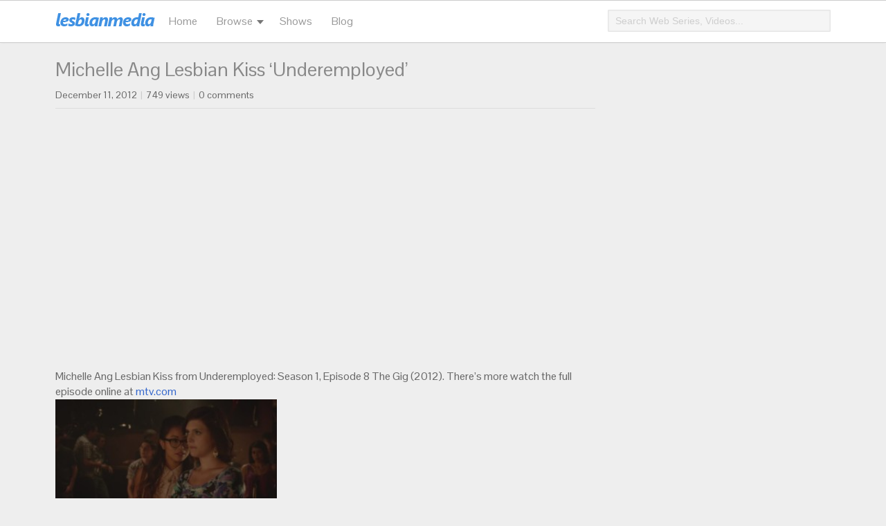

--- FILE ---
content_type: text/html; charset=UTF-8
request_url: https://blog.lesbianmedia.tv/michelle-ang-lesbian-kiss-underemployed/
body_size: 8526
content:
<!DOCTYPE html>

<html lang="en-US" xmlns:fb="https://www.facebook.com/2008/fbml" xmlns:addthis="https://www.addthis.com/help/api-spec"  xmlns:og="http://ogp.me/ns#">

<head>

<meta charset="UTF-8" />

<meta name="viewport" content="width=device-width, user-scalable=no,initial-scale=1.0, minimum-scale=1.0, maximum-scale=1.0" />

<title>Michelle Ang Lesbian Kiss &#8216;Underemployed&#8217; &#8211; Lesbian Media Blog</title>
<meta name='robots' content='max-image-preview:large' />
	<style>img:is([sizes="auto" i], [sizes^="auto," i]) { contain-intrinsic-size: 3000px 1500px }</style>
	<script type="text/javascript">
/* <![CDATA[ */
window._wpemojiSettings = {"baseUrl":"https:\/\/s.w.org\/images\/core\/emoji\/15.0.3\/72x72\/","ext":".png","svgUrl":"https:\/\/s.w.org\/images\/core\/emoji\/15.0.3\/svg\/","svgExt":".svg","source":{"concatemoji":"https:\/\/blog.lesbianmedia.tv\/wp-includes\/js\/wp-emoji-release.min.js?ver=6.7.2"}};
/*! This file is auto-generated */
!function(i,n){var o,s,e;function c(e){try{var t={supportTests:e,timestamp:(new Date).valueOf()};sessionStorage.setItem(o,JSON.stringify(t))}catch(e){}}function p(e,t,n){e.clearRect(0,0,e.canvas.width,e.canvas.height),e.fillText(t,0,0);var t=new Uint32Array(e.getImageData(0,0,e.canvas.width,e.canvas.height).data),r=(e.clearRect(0,0,e.canvas.width,e.canvas.height),e.fillText(n,0,0),new Uint32Array(e.getImageData(0,0,e.canvas.width,e.canvas.height).data));return t.every(function(e,t){return e===r[t]})}function u(e,t,n){switch(t){case"flag":return n(e,"\ud83c\udff3\ufe0f\u200d\u26a7\ufe0f","\ud83c\udff3\ufe0f\u200b\u26a7\ufe0f")?!1:!n(e,"\ud83c\uddfa\ud83c\uddf3","\ud83c\uddfa\u200b\ud83c\uddf3")&&!n(e,"\ud83c\udff4\udb40\udc67\udb40\udc62\udb40\udc65\udb40\udc6e\udb40\udc67\udb40\udc7f","\ud83c\udff4\u200b\udb40\udc67\u200b\udb40\udc62\u200b\udb40\udc65\u200b\udb40\udc6e\u200b\udb40\udc67\u200b\udb40\udc7f");case"emoji":return!n(e,"\ud83d\udc26\u200d\u2b1b","\ud83d\udc26\u200b\u2b1b")}return!1}function f(e,t,n){var r="undefined"!=typeof WorkerGlobalScope&&self instanceof WorkerGlobalScope?new OffscreenCanvas(300,150):i.createElement("canvas"),a=r.getContext("2d",{willReadFrequently:!0}),o=(a.textBaseline="top",a.font="600 32px Arial",{});return e.forEach(function(e){o[e]=t(a,e,n)}),o}function t(e){var t=i.createElement("script");t.src=e,t.defer=!0,i.head.appendChild(t)}"undefined"!=typeof Promise&&(o="wpEmojiSettingsSupports",s=["flag","emoji"],n.supports={everything:!0,everythingExceptFlag:!0},e=new Promise(function(e){i.addEventListener("DOMContentLoaded",e,{once:!0})}),new Promise(function(t){var n=function(){try{var e=JSON.parse(sessionStorage.getItem(o));if("object"==typeof e&&"number"==typeof e.timestamp&&(new Date).valueOf()<e.timestamp+604800&&"object"==typeof e.supportTests)return e.supportTests}catch(e){}return null}();if(!n){if("undefined"!=typeof Worker&&"undefined"!=typeof OffscreenCanvas&&"undefined"!=typeof URL&&URL.createObjectURL&&"undefined"!=typeof Blob)try{var e="postMessage("+f.toString()+"("+[JSON.stringify(s),u.toString(),p.toString()].join(",")+"));",r=new Blob([e],{type:"text/javascript"}),a=new Worker(URL.createObjectURL(r),{name:"wpTestEmojiSupports"});return void(a.onmessage=function(e){c(n=e.data),a.terminate(),t(n)})}catch(e){}c(n=f(s,u,p))}t(n)}).then(function(e){for(var t in e)n.supports[t]=e[t],n.supports.everything=n.supports.everything&&n.supports[t],"flag"!==t&&(n.supports.everythingExceptFlag=n.supports.everythingExceptFlag&&n.supports[t]);n.supports.everythingExceptFlag=n.supports.everythingExceptFlag&&!n.supports.flag,n.DOMReady=!1,n.readyCallback=function(){n.DOMReady=!0}}).then(function(){return e}).then(function(){var e;n.supports.everything||(n.readyCallback(),(e=n.source||{}).concatemoji?t(e.concatemoji):e.wpemoji&&e.twemoji&&(t(e.twemoji),t(e.wpemoji)))}))}((window,document),window._wpemojiSettings);
/* ]]> */
</script>
<link rel="Shortcut Icon" type="image/x-icon" href="https://blog.lesbianmedia.tv/wp-content/themes/lesmedia/favicon.ico" />
<style id='wp-emoji-styles-inline-css' type='text/css'>

	img.wp-smiley, img.emoji {
		display: inline !important;
		border: none !important;
		box-shadow: none !important;
		height: 1em !important;
		width: 1em !important;
		margin: 0 0.07em !important;
		vertical-align: -0.1em !important;
		background: none !important;
		padding: 0 !important;
	}
</style>
<link rel='stylesheet' id='wp-block-library-css' href='https://blog.lesbianmedia.tv/wp-includes/css/dist/block-library/style.min.css?ver=6.7.2' type='text/css' media='all' />
<style id='classic-theme-styles-inline-css' type='text/css'>
/*! This file is auto-generated */
.wp-block-button__link{color:#fff;background-color:#32373c;border-radius:9999px;box-shadow:none;text-decoration:none;padding:calc(.667em + 2px) calc(1.333em + 2px);font-size:1.125em}.wp-block-file__button{background:#32373c;color:#fff;text-decoration:none}
</style>
<style id='global-styles-inline-css' type='text/css'>
:root{--wp--preset--aspect-ratio--square: 1;--wp--preset--aspect-ratio--4-3: 4/3;--wp--preset--aspect-ratio--3-4: 3/4;--wp--preset--aspect-ratio--3-2: 3/2;--wp--preset--aspect-ratio--2-3: 2/3;--wp--preset--aspect-ratio--16-9: 16/9;--wp--preset--aspect-ratio--9-16: 9/16;--wp--preset--color--black: #000000;--wp--preset--color--cyan-bluish-gray: #abb8c3;--wp--preset--color--white: #ffffff;--wp--preset--color--pale-pink: #f78da7;--wp--preset--color--vivid-red: #cf2e2e;--wp--preset--color--luminous-vivid-orange: #ff6900;--wp--preset--color--luminous-vivid-amber: #fcb900;--wp--preset--color--light-green-cyan: #7bdcb5;--wp--preset--color--vivid-green-cyan: #00d084;--wp--preset--color--pale-cyan-blue: #8ed1fc;--wp--preset--color--vivid-cyan-blue: #0693e3;--wp--preset--color--vivid-purple: #9b51e0;--wp--preset--gradient--vivid-cyan-blue-to-vivid-purple: linear-gradient(135deg,rgba(6,147,227,1) 0%,rgb(155,81,224) 100%);--wp--preset--gradient--light-green-cyan-to-vivid-green-cyan: linear-gradient(135deg,rgb(122,220,180) 0%,rgb(0,208,130) 100%);--wp--preset--gradient--luminous-vivid-amber-to-luminous-vivid-orange: linear-gradient(135deg,rgba(252,185,0,1) 0%,rgba(255,105,0,1) 100%);--wp--preset--gradient--luminous-vivid-orange-to-vivid-red: linear-gradient(135deg,rgba(255,105,0,1) 0%,rgb(207,46,46) 100%);--wp--preset--gradient--very-light-gray-to-cyan-bluish-gray: linear-gradient(135deg,rgb(238,238,238) 0%,rgb(169,184,195) 100%);--wp--preset--gradient--cool-to-warm-spectrum: linear-gradient(135deg,rgb(74,234,220) 0%,rgb(151,120,209) 20%,rgb(207,42,186) 40%,rgb(238,44,130) 60%,rgb(251,105,98) 80%,rgb(254,248,76) 100%);--wp--preset--gradient--blush-light-purple: linear-gradient(135deg,rgb(255,206,236) 0%,rgb(152,150,240) 100%);--wp--preset--gradient--blush-bordeaux: linear-gradient(135deg,rgb(254,205,165) 0%,rgb(254,45,45) 50%,rgb(107,0,62) 100%);--wp--preset--gradient--luminous-dusk: linear-gradient(135deg,rgb(255,203,112) 0%,rgb(199,81,192) 50%,rgb(65,88,208) 100%);--wp--preset--gradient--pale-ocean: linear-gradient(135deg,rgb(255,245,203) 0%,rgb(182,227,212) 50%,rgb(51,167,181) 100%);--wp--preset--gradient--electric-grass: linear-gradient(135deg,rgb(202,248,128) 0%,rgb(113,206,126) 100%);--wp--preset--gradient--midnight: linear-gradient(135deg,rgb(2,3,129) 0%,rgb(40,116,252) 100%);--wp--preset--font-size--small: 13px;--wp--preset--font-size--medium: 20px;--wp--preset--font-size--large: 36px;--wp--preset--font-size--x-large: 42px;--wp--preset--spacing--20: 0.44rem;--wp--preset--spacing--30: 0.67rem;--wp--preset--spacing--40: 1rem;--wp--preset--spacing--50: 1.5rem;--wp--preset--spacing--60: 2.25rem;--wp--preset--spacing--70: 3.38rem;--wp--preset--spacing--80: 5.06rem;--wp--preset--shadow--natural: 6px 6px 9px rgba(0, 0, 0, 0.2);--wp--preset--shadow--deep: 12px 12px 50px rgba(0, 0, 0, 0.4);--wp--preset--shadow--sharp: 6px 6px 0px rgba(0, 0, 0, 0.2);--wp--preset--shadow--outlined: 6px 6px 0px -3px rgba(255, 255, 255, 1), 6px 6px rgba(0, 0, 0, 1);--wp--preset--shadow--crisp: 6px 6px 0px rgba(0, 0, 0, 1);}:where(.is-layout-flex){gap: 0.5em;}:where(.is-layout-grid){gap: 0.5em;}body .is-layout-flex{display: flex;}.is-layout-flex{flex-wrap: wrap;align-items: center;}.is-layout-flex > :is(*, div){margin: 0;}body .is-layout-grid{display: grid;}.is-layout-grid > :is(*, div){margin: 0;}:where(.wp-block-columns.is-layout-flex){gap: 2em;}:where(.wp-block-columns.is-layout-grid){gap: 2em;}:where(.wp-block-post-template.is-layout-flex){gap: 1.25em;}:where(.wp-block-post-template.is-layout-grid){gap: 1.25em;}.has-black-color{color: var(--wp--preset--color--black) !important;}.has-cyan-bluish-gray-color{color: var(--wp--preset--color--cyan-bluish-gray) !important;}.has-white-color{color: var(--wp--preset--color--white) !important;}.has-pale-pink-color{color: var(--wp--preset--color--pale-pink) !important;}.has-vivid-red-color{color: var(--wp--preset--color--vivid-red) !important;}.has-luminous-vivid-orange-color{color: var(--wp--preset--color--luminous-vivid-orange) !important;}.has-luminous-vivid-amber-color{color: var(--wp--preset--color--luminous-vivid-amber) !important;}.has-light-green-cyan-color{color: var(--wp--preset--color--light-green-cyan) !important;}.has-vivid-green-cyan-color{color: var(--wp--preset--color--vivid-green-cyan) !important;}.has-pale-cyan-blue-color{color: var(--wp--preset--color--pale-cyan-blue) !important;}.has-vivid-cyan-blue-color{color: var(--wp--preset--color--vivid-cyan-blue) !important;}.has-vivid-purple-color{color: var(--wp--preset--color--vivid-purple) !important;}.has-black-background-color{background-color: var(--wp--preset--color--black) !important;}.has-cyan-bluish-gray-background-color{background-color: var(--wp--preset--color--cyan-bluish-gray) !important;}.has-white-background-color{background-color: var(--wp--preset--color--white) !important;}.has-pale-pink-background-color{background-color: var(--wp--preset--color--pale-pink) !important;}.has-vivid-red-background-color{background-color: var(--wp--preset--color--vivid-red) !important;}.has-luminous-vivid-orange-background-color{background-color: var(--wp--preset--color--luminous-vivid-orange) !important;}.has-luminous-vivid-amber-background-color{background-color: var(--wp--preset--color--luminous-vivid-amber) !important;}.has-light-green-cyan-background-color{background-color: var(--wp--preset--color--light-green-cyan) !important;}.has-vivid-green-cyan-background-color{background-color: var(--wp--preset--color--vivid-green-cyan) !important;}.has-pale-cyan-blue-background-color{background-color: var(--wp--preset--color--pale-cyan-blue) !important;}.has-vivid-cyan-blue-background-color{background-color: var(--wp--preset--color--vivid-cyan-blue) !important;}.has-vivid-purple-background-color{background-color: var(--wp--preset--color--vivid-purple) !important;}.has-black-border-color{border-color: var(--wp--preset--color--black) !important;}.has-cyan-bluish-gray-border-color{border-color: var(--wp--preset--color--cyan-bluish-gray) !important;}.has-white-border-color{border-color: var(--wp--preset--color--white) !important;}.has-pale-pink-border-color{border-color: var(--wp--preset--color--pale-pink) !important;}.has-vivid-red-border-color{border-color: var(--wp--preset--color--vivid-red) !important;}.has-luminous-vivid-orange-border-color{border-color: var(--wp--preset--color--luminous-vivid-orange) !important;}.has-luminous-vivid-amber-border-color{border-color: var(--wp--preset--color--luminous-vivid-amber) !important;}.has-light-green-cyan-border-color{border-color: var(--wp--preset--color--light-green-cyan) !important;}.has-vivid-green-cyan-border-color{border-color: var(--wp--preset--color--vivid-green-cyan) !important;}.has-pale-cyan-blue-border-color{border-color: var(--wp--preset--color--pale-cyan-blue) !important;}.has-vivid-cyan-blue-border-color{border-color: var(--wp--preset--color--vivid-cyan-blue) !important;}.has-vivid-purple-border-color{border-color: var(--wp--preset--color--vivid-purple) !important;}.has-vivid-cyan-blue-to-vivid-purple-gradient-background{background: var(--wp--preset--gradient--vivid-cyan-blue-to-vivid-purple) !important;}.has-light-green-cyan-to-vivid-green-cyan-gradient-background{background: var(--wp--preset--gradient--light-green-cyan-to-vivid-green-cyan) !important;}.has-luminous-vivid-amber-to-luminous-vivid-orange-gradient-background{background: var(--wp--preset--gradient--luminous-vivid-amber-to-luminous-vivid-orange) !important;}.has-luminous-vivid-orange-to-vivid-red-gradient-background{background: var(--wp--preset--gradient--luminous-vivid-orange-to-vivid-red) !important;}.has-very-light-gray-to-cyan-bluish-gray-gradient-background{background: var(--wp--preset--gradient--very-light-gray-to-cyan-bluish-gray) !important;}.has-cool-to-warm-spectrum-gradient-background{background: var(--wp--preset--gradient--cool-to-warm-spectrum) !important;}.has-blush-light-purple-gradient-background{background: var(--wp--preset--gradient--blush-light-purple) !important;}.has-blush-bordeaux-gradient-background{background: var(--wp--preset--gradient--blush-bordeaux) !important;}.has-luminous-dusk-gradient-background{background: var(--wp--preset--gradient--luminous-dusk) !important;}.has-pale-ocean-gradient-background{background: var(--wp--preset--gradient--pale-ocean) !important;}.has-electric-grass-gradient-background{background: var(--wp--preset--gradient--electric-grass) !important;}.has-midnight-gradient-background{background: var(--wp--preset--gradient--midnight) !important;}.has-small-font-size{font-size: var(--wp--preset--font-size--small) !important;}.has-medium-font-size{font-size: var(--wp--preset--font-size--medium) !important;}.has-large-font-size{font-size: var(--wp--preset--font-size--large) !important;}.has-x-large-font-size{font-size: var(--wp--preset--font-size--x-large) !important;}
:where(.wp-block-post-template.is-layout-flex){gap: 1.25em;}:where(.wp-block-post-template.is-layout-grid){gap: 1.25em;}
:where(.wp-block-columns.is-layout-flex){gap: 2em;}:where(.wp-block-columns.is-layout-grid){gap: 2em;}
:root :where(.wp-block-pullquote){font-size: 1.5em;line-height: 1.6;}
</style>
<link rel='stylesheet' id='dashicons-css' href='https://blog.lesbianmedia.tv/wp-includes/css/dashicons.min.css?ver=6.7.2' type='text/css' media='all' />
<link rel='stylesheet' id='post-views-counter-frontend-css' href='https://blog.lesbianmedia.tv/wp-content/plugins/post-views-counter/css/frontend.min.css?ver=1.5.2' type='text/css' media='all' />
<link rel='stylesheet' id='addthis_all_pages-css' href='https://blog.lesbianmedia.tv/wp-content/plugins/addthis/frontend/build/addthis_wordpress_public.min.css?ver=6.7.2' type='text/css' media='all' />
<link rel='stylesheet' id='lesmedia-css' href='https://blog.lesbianmedia.tv/wp-content/themes/lesmedia/style.css' type='text/css' media='all' />
<script type="text/javascript" id="post-views-counter-frontend-js-before">
/* <![CDATA[ */
var pvcArgsFrontend = {"mode":"js","postID":1026,"requestURL":"https:\/\/blog.lesbianmedia.tv\/wp-admin\/admin-ajax.php","nonce":"4ab4c52dc6","dataStorage":"cookies","multisite":false,"path":"\/","domain":""};
/* ]]> */
</script>
<script type="text/javascript" src="https://blog.lesbianmedia.tv/wp-content/plugins/post-views-counter/js/frontend.min.js?ver=1.5.2" id="post-views-counter-frontend-js"></script>
<script type="text/javascript" src="https://blog.lesbianmedia.tv/wp-includes/js/jquery/jquery.min.js?ver=3.7.1" id="jquery-core-js"></script>
<script type="text/javascript" src="https://blog.lesbianmedia.tv/wp-includes/js/jquery/jquery-migrate.min.js?ver=3.4.1" id="jquery-migrate-js"></script>
<script type="text/javascript" src="https://blog.lesbianmedia.tv/wp-content/themes/lesmedia/js/universal.js" id="universal-js"></script>
<link rel="https://api.w.org/" href="https://blog.lesbianmedia.tv/wp-json/" /><link rel="alternate" title="JSON" type="application/json" href="https://blog.lesbianmedia.tv/wp-json/wp/v2/posts/1026" /><link rel="alternate" title="oEmbed (JSON)" type="application/json+oembed" href="https://blog.lesbianmedia.tv/wp-json/oembed/1.0/embed?url=https%3A%2F%2Fblog.lesbianmedia.tv%2Fmichelle-ang-lesbian-kiss-underemployed%2F" />
<link rel="alternate" title="oEmbed (XML)" type="text/xml+oembed" href="https://blog.lesbianmedia.tv/wp-json/oembed/1.0/embed?url=https%3A%2F%2Fblog.lesbianmedia.tv%2Fmichelle-ang-lesbian-kiss-underemployed%2F&#038;format=xml" />
<meta name="msvalidate.01" content="AC341A3798327F3058B1FDD99B798B94" />
<meta name="google-site-verification" content="Bjpmp9xjgODNmnoxGD4s42LVfrsbmgypz5uHZAaydFQ" />

<!-- START - Open Graph and Twitter Card Tags 3.3.5 -->
 <!-- Facebook Open Graph -->
  <meta property="og:locale" content="en_US"/>
  <meta property="og:site_name" content="Lesbian Media Blog"/>
  <meta property="og:title" content="Michelle Ang Lesbian Kiss &#039;Underemployed&#039;"/>
  <meta property="og:url" content="https://blog.lesbianmedia.tv/michelle-ang-lesbian-kiss-underemployed/"/>
  <meta property="og:type" content="article"/>
  <meta property="og:description" content="Michelle Ang Lesbian Kiss from Underemployed:  Season 1, Episode 8 The Gig (2012). There&#039;s more watch the full  episode online at mtv.com"/>
  <meta property="og:image" content="https://blog.lesbianmedia.tv/wp-content/uploads/2012/12/Underemployed108.jpg"/>
  <meta property="og:image:url" content="https://blog.lesbianmedia.tv/wp-content/uploads/2012/12/Underemployed108.jpg"/>
  <meta property="og:image:secure_url" content="https://blog.lesbianmedia.tv/wp-content/uploads/2012/12/Underemployed108.jpg"/>
  <meta property="article:published_time" content="2012-12-11T17:17:00-06:00"/>
  <meta property="article:modified_time" content="2014-12-23T19:31:38-06:00" />
  <meta property="og:updated_time" content="2014-12-23T19:31:38-06:00" />
  <meta property="article:section" content="Lesbian Storyline"/>
  <meta property="article:section" content="Underemployed"/>
  <meta property="article:section" content="Videos"/>
 <!-- Google+ / Schema.org -->
  <meta itemprop="name" content="Michelle Ang Lesbian Kiss &#039;Underemployed&#039;"/>
  <meta itemprop="headline" content="Michelle Ang Lesbian Kiss &#039;Underemployed&#039;"/>
  <meta itemprop="description" content="Michelle Ang Lesbian Kiss from Underemployed:  Season 1, Episode 8 The Gig (2012). There&#039;s more watch the full  episode online at mtv.com"/>
  <meta itemprop="image" content="https://blog.lesbianmedia.tv/wp-content/uploads/2012/12/Underemployed108.jpg"/>
  <meta itemprop="datePublished" content="2012-12-11"/>
  <meta itemprop="dateModified" content="2014-12-23T19:31:38-06:00" />
  <meta itemprop="author" content="lesmedia"/>
  <link rel="publisher" href="https://plus.google.com/b/102592688733695094257/102592688733695094257/about?cfem=1"/>
  <!--<meta itemprop="publisher" content="Lesbian Media Blog"/>--> <!-- To solve: The attribute publisher.itemtype has an invalid value -->
 <!-- Twitter Cards -->
  <meta name="twitter:title" content="Michelle Ang Lesbian Kiss &#039;Underemployed&#039;"/>
  <meta name="twitter:url" content="https://blog.lesbianmedia.tv/michelle-ang-lesbian-kiss-underemployed/"/>
  <meta name="twitter:description" content="Michelle Ang Lesbian Kiss from Underemployed:  Season 1, Episode 8 The Gig (2012). There&#039;s more watch the full  episode online at mtv.com"/>
  <meta name="twitter:image" content="https://blog.lesbianmedia.tv/wp-content/uploads/2012/12/Underemployed108.jpg"/>
  <meta name="twitter:card" content="summary_large_image"/>
  <meta name="twitter:site" content="@lesmedia"/>
 <!-- SEO -->
  <link rel="canonical" href="https://blog.lesbianmedia.tv/michelle-ang-lesbian-kiss-underemployed/"/>
  <meta name="description" content="Michelle Ang Lesbian Kiss from Underemployed:  Season 1, Episode 8 The Gig (2012). There&#039;s more watch the full  episode online at mtv.com"/>
  <meta name="author" content="lesmedia"/>
 <!-- Misc. tags -->
 <!-- is_singular -->
<!-- END - Open Graph and Twitter Card Tags 3.3.5 -->
	

</head>

<body class="post-template-default single single-post postid-1026 single-format-standard">

  <section id="header-wrapper">
  
    <header id="header">
      
      <nav id="mobile-menu-btn"></nav>
      <aside id="aside-menu-panel">
        <div id="aside-menu-panel-close"></div>
        <div id="aside-menu">
          <ul>
            <li><a href="https://www.lesbianmedia.tv">Home</a></li>
            <li><a href="https://blog.lesbianmedia.tv/">Blog</a></li>
            <li><a href="https://www.lesbianmedia.tv/channel/movies">Movies</a></li>
            <li><a href="https://www.lesbianmedia.tv/channel/music-videos">Music Videos</a></li>
            <li><a href="https://www.lesbianmedia.tv/channel/short-films">Short Films</a></li>
            <li><a href="https://www.lesbianmedia.tv/channel/trailers">Trailers</a></li>
            <li><a href="https://www.lesbianmedia.tv/channel/tv-shows">TV Shows</a></li>
            <li><a href="https://www.lesbianmedia.tv/channel/web-series">Web Series</a></li>
            <li><a href="https://www.lesbianmedia.tv/channel/videos">Videos</a></li>
          </ul>
        </div>
      </aside>
      <div id="aside-menu-overlay"></div>

      <div id="logo">

        <a href="https://blog.lesbianmedia.tv/" title="Lesbian Media Blog">

          <img src="https://blog.lesbianmedia.tv/wp-content/themes/lesmedia/style/logo.png" alt="" />

        </a>

      </div>
        
        <ul id="top-nav">
          <li><a href="https://www.lesbianmedia.tv/">Home</a></li>
          <li><a class="drop">Browse</a>
            <ul class="down">
              <li><a href="https://www.lesbianmedia.tv/channel/music-videos">Music Videos</a></li>
              <li><a href="https://www.lesbianmedia.tv/channel/short-films">Short Films</a></li>
              <li><a href="https://www.lesbianmedia.tv/channel/trailers">Trailers</a></li>
              <li><a href="https://www.lesbianmedia.tv/channel/tv-shows">TV Shows</a></li>
              <li><a href="https://www.lesbianmedia.tv/channel/web-series">Web Series</a></li>
              <li><a href="https://www.lesbianmedia.tv/channel/videos">Videos</a></li>
            </ul>
          </li>
          <li><a href="https://www.lesbianmedia.tv/shows">Shows</a></li>
          <li><a href="https://blog.lesbianmedia.tv/">Blog</a></li>
          <li><a href=""></a></li>
        </ul>
        
        <div id="mobile-search">
        <div id="mobile-search-btn"></div>
        <div id="mobile-search-box">
          <form id="mobile-search-form" name="searchform" action="https://blog.lesbianmedia.tv/" method="get" autocomplete="off">
            <input id="mobile-search-input" type="text" name="s" placeholder="Search Movies, TV Shows..." /> 
          </form>
        </div>
        </div>

        <div id="search-bar">
        <form id="search-form" name="search-form" action="https://blog.lesbianmedia.tv/" method="get" autocomplete="off">
          <input id="search-input" type="text" name="s" placeholder="Search Web Series, Videos..." /> 
        </form>              
        </div> <!-- end #searhbar -->

    </header>

  </section>
<div id="content-wrapper">
  
  <section id="main-content" role="main">
      <article id="post-1026" class="post-1026 type-post status-publish format-standard has-post-thumbnail category-lesbian-storyline category-underemployed category-videos post">
  
    <header>
    
      <h1 class="post-title"><a href="https://blog.lesbianmedia.tv/michelle-ang-lesbian-kiss-underemployed/" title="Michelle Ang Lesbian Kiss &#8216;Underemployed&#8217;" rel="bookmark">Michelle Ang Lesbian Kiss &#8216;Underemployed&#8217;</a></h1> 

      <section class="post-meta">
        <span class="post-date">December 11, 2012</span>
        <span class="meta-sep">|</span>
        <span class="meta-date">749 views </span>
        <span class="meta-sep">|</span>
        <span class="post-date"><span class="dsq-postid" data-dsqidentifier="1026 http://blog.lesbianmedia.tv/2012/12/11/michelle-ang-lesbian-kiss-underemployed/">0</span> comments</span>
        
         
      </section>
    
    </header>
  
    <section class="post-entry">
      <div class="at-above-post addthis_tool" data-url="https://blog.lesbianmedia.tv/michelle-ang-lesbian-kiss-underemployed/"></div><p><iframe allowfullscreen="" frameborder="0" height="360" src="http://www.lesbian-media.com/lesmedia/video/1090" width="610"></iframe><br />Michelle Ang Lesbian Kiss from Underemployed:  Season 1, Episode 8 The Gig (2012). There&#8217;s more watch the full  episode online at <a href="http://www.mtv.com/videos/underemployed-ep-8-the-gig/1698543/playlist.jhtml#series=2211&amp;seriesId=39265&amp;channelId=1" target="_blank">mtv.com</a></p>
<div style="clear: both; text-align: center;"><a href="http://blog.lesbianmedia.tv/wp-content/uploads/2012/12/Underemployed108.jpg" style="clear: left; float: left; margin-bottom: 1em; margin-right: 1em;"><img fetchpriority="high" decoding="async" border="0" height="180" src="http://blog.lesbianmedia.tv/wp-content/uploads/2012/12/Underemployed108-300x169.jpg" width="320" /></a></div>
<!-- AddThis Advanced Settings above via filter on the_content --><!-- AddThis Advanced Settings below via filter on the_content --><!-- AddThis Advanced Settings generic via filter on the_content --><!-- AddThis Share Buttons above via filter on the_content --><!-- AddThis Share Buttons below via filter on the_content --><div class="at-below-post addthis_tool" data-url="https://blog.lesbianmedia.tv/michelle-ang-lesbian-kiss-underemployed/"></div><!-- AddThis Share Buttons generic via filter on the_content -->    </section>
  
    <footer class="post-footer">
      <div class="post-tags"><ul class="post-categories">
	<li><a href="https://blog.lesbianmedia.tv/category/lesbian-storyline/" rel="category tag">Lesbian Storyline</a></li>
	<li><a href="https://blog.lesbianmedia.tv/category/underemployed/" rel="category tag">Underemployed</a></li>
	<li><a href="https://blog.lesbianmedia.tv/category/videos/" rel="category tag">Videos</a></li></ul> </div> 
      <div class="post-share"></div>
    </footer> 
      
  </article>      <section id="post-related">
    <div id="post-related-widget-3" class="post-widget widget_post-related-widget"><h3 class="post-widget-title">You May Also Like:</h3>
				<div class="post-related-item">
				  <a href="https://blog.lesbianmedia.tv/sophie-maddie-coronation-street-may-27-2015/" title="" rel="bookmark"><img width="200" height="113" src="https://blog.lesbianmedia.tv/wp-content/uploads/2015/05/Sophie-Maddie-–-Coronation-Street-May-27-2015.jpg" class="attachment-200x220 size-200x220 wp-post-image" alt="" decoding="async" loading="lazy" srcset="https://blog.lesbianmedia.tv/wp-content/uploads/2015/05/Sophie-Maddie-–-Coronation-Street-May-27-2015.jpg 1280w, https://blog.lesbianmedia.tv/wp-content/uploads/2015/05/Sophie-Maddie-–-Coronation-Street-May-27-2015-300x169.jpg 300w, https://blog.lesbianmedia.tv/wp-content/uploads/2015/05/Sophie-Maddie-–-Coronation-Street-May-27-2015-1024x576.jpg 1024w" sizes="auto, (max-width: 200px) 100vw, 200px" /></a>
				  <h4>
				    <a href="https://blog.lesbianmedia.tv/sophie-maddie-coronation-street-may-27-2015/">Sophie &#038; Maddie – Coronation Street (May 27, 2015)</a>
			      </h4>
		        </div>
				<div class="post-related-item">
				  <a href="https://blog.lesbianmedia.tv/wiet-anna-scenes-gtst-jan-28-2015/" title="" rel="bookmark"><img width="200" height="114" src="https://blog.lesbianmedia.tv/wp-content/uploads/2015/02/Wiet-Anna-Scenes-GTST-Jan-28-2015.jpg" class="attachment-200x220 size-200x220 wp-post-image" alt="" decoding="async" loading="lazy" srcset="https://blog.lesbianmedia.tv/wp-content/uploads/2015/02/Wiet-Anna-Scenes-GTST-Jan-28-2015.jpg 634w, https://blog.lesbianmedia.tv/wp-content/uploads/2015/02/Wiet-Anna-Scenes-GTST-Jan-28-2015-300x170.jpg 300w" sizes="auto, (max-width: 200px) 100vw, 200px" /></a>
				  <h4>
				    <a href="https://blog.lesbianmedia.tv/wiet-anna-scenes-gtst-jan-28-2015/">Wiet &#038; Anna Scenes GTST (Jan 28, 2015)</a>
			      </h4>
		        </div>
				<div class="post-related-item">
				  <a href="https://blog.lesbianmedia.tv/wiet-anna-scenes-gtst-jan-30-2015/" title="" rel="bookmark"><img width="200" height="113" src="https://blog.lesbianmedia.tv/wp-content/uploads/2015/02/Wiet-Anna-Scenes-GTST-Jan-30-2015.jpg" class="attachment-200x220 size-200x220 wp-post-image" alt="" decoding="async" loading="lazy" srcset="https://blog.lesbianmedia.tv/wp-content/uploads/2015/02/Wiet-Anna-Scenes-GTST-Jan-30-2015.jpg 640w, https://blog.lesbianmedia.tv/wp-content/uploads/2015/02/Wiet-Anna-Scenes-GTST-Jan-30-2015-300x169.jpg 300w" sizes="auto, (max-width: 200px) 100vw, 200px" /></a>
				  <h4>
				    <a href="https://blog.lesbianmedia.tv/wiet-anna-scenes-gtst-jan-30-2015/">Wiet &#038; Anna Scenes GTST (Jan 30, 2015)</a>
			      </h4>
		        </div>
				<div class="post-related-item">
				  <a href="https://blog.lesbianmedia.tv/wiet-anna-scenes-gtst-jan-2/" title="" rel="bookmark"><img width="200" height="113" src="https://blog.lesbianmedia.tv/wp-content/uploads/2015/01/Wiet-and-Anna-Scenes-from-GTST-January-2-2015.jpg" class="attachment-200x220 size-200x220 wp-post-image" alt="" decoding="async" loading="lazy" srcset="https://blog.lesbianmedia.tv/wp-content/uploads/2015/01/Wiet-and-Anna-Scenes-from-GTST-January-2-2015.jpg 631w, https://blog.lesbianmedia.tv/wp-content/uploads/2015/01/Wiet-and-Anna-Scenes-from-GTST-January-2-2015-300x170.jpg 300w" sizes="auto, (max-width: 200px) 100vw, 200px" /></a>
				  <h4>
				    <a href="https://blog.lesbianmedia.tv/wiet-anna-scenes-gtst-jan-2/">Wiet &#038; Anna Scenes GTST (Jan 2)</a>
			      </h4>
		        </div>
				<div class="post-related-item">
				  <a href="https://blog.lesbianmedia.tv/wiet-anna-scenes-gtst-jan-1/" title="" rel="bookmark"><img width="200" height="114" src="https://blog.lesbianmedia.tv/wp-content/uploads/2015/01/Wiet-and-Anna-Scenes-from-GTST-January-1.jpg" class="attachment-200x220 size-200x220 wp-post-image" alt="" decoding="async" loading="lazy" srcset="https://blog.lesbianmedia.tv/wp-content/uploads/2015/01/Wiet-and-Anna-Scenes-from-GTST-January-1.jpg 634w, https://blog.lesbianmedia.tv/wp-content/uploads/2015/01/Wiet-and-Anna-Scenes-from-GTST-January-1-300x170.jpg 300w" sizes="auto, (max-width: 200px) 100vw, 200px" /></a>
				  <h4>
				    <a href="https://blog.lesbianmedia.tv/wiet-anna-scenes-gtst-jan-1/">Wiet &#038; Anna Scenes GTST (Jan 1)</a>
			      </h4>
		        </div>
				<div class="post-related-item">
				  <a href="https://blog.lesbianmedia.tv/wiet-anna-scenes-december-19-part-2/" title="" rel="bookmark"><img width="200" height="113" src="https://blog.lesbianmedia.tv/wp-content/uploads/2015/01/Wiet-Anna-December-19-Part-2.jpg" class="attachment-200x220 size-200x220 wp-post-image" alt="" decoding="async" loading="lazy" srcset="https://blog.lesbianmedia.tv/wp-content/uploads/2015/01/Wiet-Anna-December-19-Part-2.jpg 640w, https://blog.lesbianmedia.tv/wp-content/uploads/2015/01/Wiet-Anna-December-19-Part-2-300x169.jpg 300w" sizes="auto, (max-width: 200px) 100vw, 200px" /></a>
				  <h4>
				    <a href="https://blog.lesbianmedia.tv/wiet-anna-scenes-december-19-part-2/">Wiet &#038; Anna Scenes December 19 Part 2</a>
			      </h4>
		        </div></div>    </section>  
<div id="disqus_thread"></div>
  </section>

<!-- sidebar -->

  <div style="clear: both;"></div>

</div>
  
<div id="text-50" class="banner-ad widget_text">			<div class="textwidget"><script src="//ap.lijit.com/www/delivery/fpi.js?z=474624&width=728&height=90"></script> </div>
		</div>  
  
    <section id="footer-wrapper">
  
      <footer id="footer">
    
        <div id="footer-left">
        
          <div id="footer-links"> 
            <a href="https://www.lesbianmedia.tv/page/privacy-policy">Privacy Policy</a> <span class="sep">|</span> 
            <a href="https://www.lesbianmedia.tv/page/terms-of-use">Terms of Use</a>  <span class="sep">|</span> 
            <a href="https://www.lesbianmedia.tv/page/contact-us">Contact Us</a>  <span class="sep">|</span> 
            <a href="https://www.lesbianmedia.tv/page/dmca.html">DMCA</a>  <span class="sep">|</span>  
            <a href="https://www.lesbianmedia.tv/newsletter/subscribe">Newsletter</a>  <span class="sep">|</span> 
            <a href="https://plus.google.com/102592688733695094257" rel="publisher">Google+</a> 
          </div>
    
          <div id="footer-copyright">
            &copy; 2026 Lesbian Media          </div>
          
        </div>
    
        <div id="footer-right">
          <a href="https://twitter.com/lesmedia" target="_blank"><img src="https://blog.lesbianmedia.tv/wp-content/themes/lesmedia/style/twitter-logo.svg" width="28" height="28" alt="Lesbian Media's Twitter"></a>
          <a href="https://www.youtube.com/user/LesMediaVideo" target="_blank"><img src="https://blog.lesbianmedia.tv/wp-content/themes/lesmedia/style/youtube-logo.svg" width="28" height="28" alt="Lesbian Media's Youtube"></a>
        </div>
         
      </footer>
  
    </section>
    
	<script type="text/javascript">
    amzn_assoc_ad_type = "link_enhancement_widget";
    amzn_assoc_tracking_id = "lesm0c-20";
    amzn_assoc_linkid = "6ca1596897dc287876dbb7339d4a8db5";
    amzn_assoc_placement = "";
    amzn_assoc_marketplace = "amazon";
    amzn_assoc_region = "US";
</script>
<script src="//ws-na.amazon-adsystem.com/widgets/q?ServiceVersion=20070822&Operation=GetScript&ID=OneJS&WS=1&MarketPlace=US"></script>
<!-- Analytics -->
<script>
  (function(i,s,o,g,r,a,m){i['GoogleAnalyticsObject']=r;i[r]=i[r]||function(){
  (i[r].q=i[r].q||[]).push(arguments)},i[r].l=1*new Date();a=s.createElement(o),
  m=s.getElementsByTagName(o)[0];a.async=1;a.src=g;m.parentNode.insertBefore(a,m)
  })(window,document,'script','//www.google-analytics.com/analytics.js','ga');

  ga('create', 'UA-57431216-3', 'auto');
  ga('send', 'pageview');

</script>
<script data-cfasync="false" type="text/javascript">if (window.addthis_product === undefined) { window.addthis_product = "wpp"; } if (window.wp_product_version === undefined) { window.wp_product_version = "wpp-6.2.7"; } if (window.addthis_share === undefined) { window.addthis_share = {"passthrough":{"twitter":{"via":"lesmedia"}},"url_transforms":{"shorten":{"twitter":"bitly"}},"shorteners":{"bitly":{}}}; } if (window.addthis_config === undefined) { window.addthis_config = {"data_track_clickback":true,"ignore_server_config":true,"ui_atversion":"300"}; } if (window.addthis_layers === undefined) { window.addthis_layers = {}; } if (window.addthis_layers_tools === undefined) { window.addthis_layers_tools = [{"share":{"counts":"none","numPreferredServices":5,"mobile":false,"position":"left","theme":"transparent"}},{"dock":{"follow":"off","buttonBarTheme":"light","buttonBarPosition":"bottom"}}]; } else { window.addthis_layers_tools.push({"share":{"counts":"none","numPreferredServices":5,"mobile":false,"position":"left","theme":"transparent"}}); window.addthis_layers_tools.push({"dock":{"follow":"off","buttonBarTheme":"light","buttonBarPosition":"bottom"}});  } if (window.addthis_plugin_info === undefined) { window.addthis_plugin_info = {"info_status":"enabled","cms_name":"WordPress","plugin_name":"Share Buttons by AddThis","plugin_version":"6.2.7","plugin_mode":"WordPress","anonymous_profile_id":"wp-164eafebc56802b1453c3214b1456aa5","page_info":{"template":"posts","post_type":""},"sharing_enabled_on_post_via_metabox":false}; } 
                    (function() {
                      var first_load_interval_id = setInterval(function () {
                        if (typeof window.addthis !== 'undefined') {
                          window.clearInterval(first_load_interval_id);
                          if (typeof window.addthis_layers !== 'undefined' && Object.getOwnPropertyNames(window.addthis_layers).length > 0) {
                            window.addthis.layers(window.addthis_layers);
                          }
                          if (Array.isArray(window.addthis_layers_tools)) {
                            for (i = 0; i < window.addthis_layers_tools.length; i++) {
                              window.addthis.layers(window.addthis_layers_tools[i]);
                            }
                          }
                        }
                     },1000)
                    }());
                </script> <script data-cfasync="false" type="text/javascript" src="https://s7.addthis.com/js/300/addthis_widget.js#pubid=lesmedia" async="async"></script><script type="text/javascript" id="disqus_count-js-extra">
/* <![CDATA[ */
var countVars = {"disqusShortname":"lesmedia"};
/* ]]> */
</script>
<script type="text/javascript" src="https://blog.lesbianmedia.tv/wp-content/plugins/disqus-comment-system/public/js/comment_count.js?ver=3.1.2" id="disqus_count-js"></script>
<script type="text/javascript" id="disqus_embed-js-extra">
/* <![CDATA[ */
var embedVars = {"disqusConfig":{"integration":"wordpress 3.1.2"},"disqusIdentifier":"1026 http:\/\/blog.lesbianmedia.tv\/2012\/12\/11\/michelle-ang-lesbian-kiss-underemployed\/","disqusShortname":"lesmedia","disqusTitle":"Michelle Ang Lesbian Kiss \u2018Underemployed\u2019","disqusUrl":"https:\/\/blog.lesbianmedia.tv\/michelle-ang-lesbian-kiss-underemployed\/","postId":"1026"};
/* ]]> */
</script>
<script type="text/javascript" src="https://blog.lesbianmedia.tv/wp-content/plugins/disqus-comment-system/public/js/comment_embed.js?ver=3.1.2" id="disqus_embed-js"></script>

  </body>

</html>

--- FILE ---
content_type: text/html; charset=UTF-8
request_url: https://blog.lesbianmedia.tv/wp-admin/admin-ajax.php
body_size: -261
content:
{"post_id":1026,"counted":false,"storage":[],"type":"post"}

--- FILE ---
content_type: text/css
request_url: https://blog.lesbianmedia.tv/wp-content/themes/lesmedia/style.css
body_size: 4421
content:
/*

Theme Name: Lesbian Media Theme 2

Theme URI: http://lesbianmedia.tv/themes/lesmedia

Author: Lesbian Media

Author URI: http://lesbianmedia.tv/

Description: Custom Theme for Lesbian Media Blog.

Version: 2.0.0

License: GNU General Public License

License URI: https://www.gnu.org/licenses/gpl.html

Tags: 

Text Domain: lesmedia



*/

@import url(https://fonts.googleapis.com/css?family=Pontano+Sans);


body {
	background-color: #EEE;
	color: #666;
	font-family: 'Pontano Sans', sans-serif;
	margin: 0;
	height: 100%;
	width: 100%;
}

/* Header Styling ----------------------------------------------- */

#header-wrapper {
	background-color: #FFF;
	box-shadow: 0 2px 2px -2px #DDD;
	border-top: thin solid #CCC;
	border-bottom: thin solid #CCC;
	color: #FFF;
	height: auto;
	width: 100%;
}
#header {
    box-sizing: border-box;
	font-size: 12px;
	margin: auto;
	max-width: 1120px;
	height: 60px;
}

/* Logo Styling ----------------------------------------------- */

#logo {
	float: left;
	margin-right: 0px;
	margin-top: 15px;
	max-width: 150px;
	overflow: hidden;

}

/* Iop Nav Style ----------------------------------------------- */

#top-nav {
	color: #333;
	float: left;
	height: 30px;
	margin: 15px 0;
	padding: 0px;
	list-style:none;
}
#top-nav li {
	float:left;
	display: inline;
	position: relative;
	text-transform: none;
}
#top-nav li:hover {
	background: #FFF;
	color: #06C;
}
#top-nav ul, #top-nav li.drop {
	margin: 0 auto;
	padding: 0 0;
	list-style: none;
}
#top-nav .drop {
	margin-bottom: 15px;
}
#top-nav a.drop {
	padding:0 25px 0 14px;
	cursor: pointer;
}
#top-nav a.drop::after {
	content:"";
	width:0;
	height:0;
	border-width:6px 5px;
	border-style:solid;
	border-color:#777 transparent transparent transparent;
	position:absolute;
	top:13px;
	right:9px;
}

#top-nav .down {
	background-color:#FFF;
	box-shadow: 3px 3px 3px -3px rgba(0,0,0,0.2), 3px 3px 3px -3px rgba(0,0,0,0.2), -3px 3px 3px -3px rgba(0,0,0,0.2);
    box-shadow: 0px 8px 16px 0px rgba(0,0,0,0.2);
	width: 150px;
	height:auto;
	overflow:hidden;
	position:absolute;
	display: none;
}
#top-nav .down a {
	font-size: 14px;
}
#top-nav ul.down li {
	display:block;
	width:100%;
	text-transform:none;
	text-shadow:none
}

#top-nav a {
	color: #999;
	font-size: 16px;
	display: block;
	line-height: 30px;
	padding: 0 14px;
	text-decoration: none;
}
#top-nav a:hover {
	color: #06C;
}
#top-nav .active {
	border-bottom: 0px solid #06c;
}
#top-nav .active a {
	color: #06C;
}

/*------ show drop down enu -------*/
#top-nav li:hover ul.down {
	display: block;
}

/* Top Search Style ----------------------------------------------- */

#search-bar {
	background-color: #F5F5F5;
	margin-top: 13px;
	float: right;
}
#search-input {
	background-color: #F5F5F5;
	border: 1px solid rgba(204,204,204, 0.4);
	box-shadow: inset 0 0 2px #DDDDDD;
	border-radius: 2px;
	color: #666;
	font-size: 14px;
	width: 300px;
	padding: 7px 10px;
}
#search-input:focus {
	background-color: #fff;
	border: 1px solid rgba(0,102,204, 0.4);
}
#search-input::placeholder {
	-moz-opacity: 0;
	filter: alpha(opacity=0);
	opacity: .3;
}
#search-input:focus::placeholder {
	-moz-opacity: 0;
	filter: alpha(opacity=0);
	opacity: .3;
}

/* Content Styling ----------------------------------------------- */

#content-wrapper {
	max-width: 1120px;
	margin: 20px auto;
	overflow: visible;

}
#main-content {
    box-sizing: border-box;
	float: left;
	width: 780px;

}

/* Secondary Content Styling ----------------------------------------------- */

.content-top {
    box-sizing: border-box;
	color: #666;
	font-size: 26px;
	font-weight: 500;
	margin-top: 20px;
	margin-right: auto;
	margin-left: auto;
	max-width: 1120px;
	text-align: center;
}
.content-top > h2 {
    box-sizing: border-box;
	margin: 0;
	padding: 0;
}
.content {
	max-width: 1120px;
    height: auto;
	margin: 20px auto;
    box-sizing: border-box;
}
.wrap {
	/* font-size: 0; */
	display: flex;
	flex-wrap: wrap;
	justify-content: space-between;
	align-content: flex-start;
}

/* Content Navigation Styling ----------------------------------------------- */

#nav-below {
	max-width: 1120px;
	margin: auto auto 25px auto;
	text-align: center;
}
.navigation {

}
.nav-previous {
	background-image: url(style/small_next_icon.png);
	background-repeat: no-repeat;
	width: 80px;
	height: 40px;
	margin-left: 10px;
	display: inline-block;
}
.nav-next {
	background-image: url(style/small_prev_icon.png);
	background-repeat: no-repeat;
	width: 80px;
	height: 40px;
	display: inline-block;
}
.nav-previous, .nav-next {
    -webkit-box-shadow: 0 0 5px #DDD;
	   -moz-box-shadow: 0 0 5px #DDD;
            box-shadow: 0 0 5px #DDD;

}

/* Sidebar Styling ----------------------------------------------- */

#sidebar-content {
	float: right;
	margin-bottom: 20px;
	width: 320px;
	overflow: visible;
}
.sidebar-widget {
	background-color: #FFF;
	width: 300px;
	padding: 10px;
	margin-bottom: 20px;
	overflow: auto;
    -webkit-box-shadow: 0 0 5px #DDD;
	    -moz-box-shadow: 0 0 5px #DDD;
            box-shadow: 0 0 5px #DDD;
}
.sidebar-widget h3 {
	border-bottom: 1px solid #DDD;
	font-size: 20px;
	font-weight: 200;
	padding-bottom: 10px;
	margin: 0 0 10px;
}
.sidebar-widget ul {
	margin: 0px;
	padding: 0px;
	list-style-type: none;
}
.sidebar-widget li {
	padding-top: 2px;
	padding-bottom: 2px;
}

/* Sidebar Random Post Widgets Styling ----------------------------------------------- */

.random-post-item {
	width: 300px;
	height: 100px;
	margin-bottom: 10px;
	overflow: hidden;
}
.random-post-item img {
	float: left;
	width: 140px;
	height: 100px;
	margin-right: 5px;
}
.random-post-item h4 {
	float: left;
	font-size: 14px;
	font-weight: 500;
	width: 150px;
	max-height: 38px;
	padding-left: 2px;
	margin: 0 0 5px 0;
	overflow: hidden;
}
.random-post-item p {
	float: left;
	font-size: 11px;
	height: 14px;
	margin: 0px;
	padding-left: 2px;
	overflow: hidden;
}

/* Footer Styling ----------------------------------------------- */

#footer-wrapper {
	background-color: #fff;
	width: auto;
	overflow: hidden;
	box-shadow: 0 -1px 1px 1px #DDD;
	/* 
	border-top-width: thin;
	border-top-style: solid;
	border-top-color: #CCC; */
}
#footer {
    box-sizing: border-box;
	color: #666;
	font-size: 14px;
	max-width: 1120px;
	height: auto;
	margin: 0 auto;
	padding-top: 25px;
	padding-bottom: 25px;
	overflow: auto;
}
#footer a {
	color: #666;
	text-decoration: none;
}
#footer a:hover {
	color: #06C;
}
#footer img {
	border: 0;
	margin-left: 2px;
	vertical-align: middle;
}
#footer-left {
	float: left;
}
#footer-links {
	margin-bottom: 8px;
}
#footer-links .sep {
	color: #CCC;
	margin: 0 5px;
}
#footer-copyright {
}
#footer-right {
	float: right;
}
#footer-right img {
	padding: 2px;
}

/* Post Summary Box ----------------------------------------------- */

.summary {
	background-color: #FFF;
	border-top-left-radius: 4px;
	border-top-right-radius: 4px;
	border-bottom-left-radius: 2px;
	border-bottom-right-radius: 2px;
    box-sizing: border-box;
	box-shadow: 0 0 4px #CCC;
	width: calc(33.3% - 15px);
	height: 400px;
	margin-bottom: 25px;
	overflow: hidden;
	position: relative;
}
.summary-top {
	border-bottom: 1px solid #DDD;
	font-weight: normal;
	line-height: 20px;
	height: 20px;
	padding: 10px;
	display: none;
}
.summary img {
	border-bottom: 1px solid #DDD;
	width: 100%;
	height: 200px;
	display:block;
	
}
.summary img:hover,
.summary img:focus {
	opacity: 0.85;
}

.summary-body {
    box-sizing: border-box;
	color: #666;
	font-size: 14px;
	width: auto;
	height: 200px;
	padding: 15px 20px 20px;
	text-wrap: normal;
	overflow: hidden;
}
.summary-title {
	font-size: 18px;
	font-weight: normal;
	margin: 0 0 5px 0;
}
.summary-meta {
	border-bottom: 1px solid #DDD;
	font-size: 12px;
	margin-bottom: 10px;
	padding-bottom: 10px;
}
.summary-text {
	height: 60px;
	margin: 0;
	line-height: 20px;
	overflow: hidden;
}
.summary-text p {
	margin: 0;
	padding: 0;
}
.summary a {
	color: #555;
	text-decoration: none;
}

/* Summary Sticky Styling ----------------------------------------------- */

.sticky {
	position: relative;

    -webkit-box-shadow: 0 0 5px #DDD;
	   -moz-box-shadow: 0 0 5px #DDD;
            box-shadow: 0 0 5px #DDD;

}
.sticky-tag {
	background-color: rgba(51,153,204,.8);
	border-radius: 3px;
	color: #FFF;
	font-size: 14px;
	font-weight: 600;
	margin-bottom: 10px;
	padding: 5px 10px;
	position: absolute;
	top: 10px;
	right: 10px;
	cursor: pointer;
	z-index: 1;
	display: inline-block;
}
.summary:hover .sticky-tag {
	background-color: rgba(204,51,102,.8);
}

/* Post Styling ----------------------------------------------- */

.post {
	color: #666;
	width: 100%;
}
.post-title {

}
.post h1 {
	font-size: 28px;
	font-weight: normal;
	width: 100%;
	margin-top: 0px;
	margin-right: 0px;
	margin-bottom: 5px;
	margin-left: 0px;
}
.post-meta {
	border-bottom-width: thin;
	border-bottom-style: solid;
	border-bottom-color: #DDD;
	font-size: 14px;
	width: 100%;
	margin: 10px 0;
	padding-bottom: 10px;
	position: relative;
}
.post-date {

}
.post-cats {
	margin-bottom: 10px;
}
.meta-sep {
	color: #ccc;
	font-size: 14px;
	margin-right: 2px;
	margin-left: 2px;
}
.post-summary {

}
.post-entry {
	line-height: 22px;
	margin: auto;
}
.post-entry p {
	margin: 0px;
}
.post-entry a {
	color: #36C;
}
.post-entry a:hover {
	color:#0066CC;
}
.post-links {

}
.post-footer {
	margin-top: 20px;
	margin-bottom: 10px;
	clear: both;
}

/* Post tags styling ----------------------------------------------- */

.post-tags {
	margin-bottom: 10px;
}
.post-tags ul {
	margin: 0;
	padding: 0;
	list-style: none;
}
.post-tags ul li {
	margin-right: 5px;
	display: inline;
}
.post-tags ul li a {
	background-color: #DDDDDD;
	border-radius: 3px;
	color: #555;
	font-size: 14px;
	margin-bottom: 10px;
	padding: 5px 10px;
	display: inline-block;
}
.post-tags ul li a:hover {
	background-color: #969;
	color: #FFF;
}

/* Post Share Styling ----------------------------------------------- */

.post-share {
	margin-bottom: 10px;
}

/* Post Related Styling ----------------------------------------------- */

#post-related {
	border-top: 1px solid #DDD;
	max-width: 100%;
	margin-top: 20px;
	padding-top: 20px;
	overflow: auto;
}
#post-related ul {
	margin: 0px;
	padding: 0px;
}
#post-related h3 {
	font-size: 18px;
	font-weight: 200;
	margin: 0 0 20px 0;
}

.post-related-item {
	float: left;
	width:calc(33.3% - 10px);
	height: 220px;
	margin-right: 10px;
	margin-bottom: 20px;
	overflow: hidden;
}
.post-related-item img {
	width: 100%;
	height: 160px;
}
.post-related-item h4 {
	font-size: 15px;
	font-weight: 300;
	height: 30px;
	margin: 0 0 5px 0;
	padding: 0 2px;
}
.post-related-item p {
	font-size: 12px;
	margin: 0px;
	padding: 0 2px;
}

/* Page Styling ----------------------------------------------- */

.page {
	border-bottom: 1px solid #DDD;
	font-size: 14px;
	margin-bottom: 20px;
	padding-bottom: 10px;
}
.page h1 {
	font-size: 24px;
	font-weight: normal;
	max-height: 66px;
	margin-top: 0px;
	margin-right: 0px;
	margin-bottom: 5px;
	margin-left: 0px;
}
.page-meta {
	border-bottom-width: thin;
	border-bottom-style: solid;
	border-bottom-color: #CCC;
	margin-bottom: 10px;
	padding-bottom: 10px;
}
.page-entry {
	margin-bottom: 20px;
	line-height: 22px;
}
.page-links {
	margin-bottom: 20px;
}
.page-footer {
	margin-bottom: 20px;
}

/* Attachment Page Styling ----------------------------------------------- */


#photo-display {
	background-color: #222;
	background-image: url(style/ajax-loader.gif);
	background-repeat: no-repeat;
	background-position: 50% 50%;
	width: 100%;
	height: 600px;
	margin-bottom: 20px;
	position: relative;
}
#photo-attachment {
	display: none;
}
#photo-attachment img {
	max-width: 100%;
	max-height: 100%;

    -webkit-box-shadow: 0 0 5px #DDD;
	   -moz-box-shadow: 0 0 5px #DDD;
            box-shadow: 0 0 5px #000;

}
#photo-nav-left {
	width: 60px;
	height: 60px;
	margin-top: -30px;
	position: absolute;
	left: 0px;
	top: 50%;
}
#photo-nav-left a {
	background-image: url(style/arrow-left.png);
	background-repeat: no-repeat;
	font-size: 0px;
	width: 60px;
	height: 60px;
	display: block;
}
#photo-nav-right {
	width: 60px;
	height: 60px;
	margin-top: -30px;
	position: absolute;
	right: 0px;
	top: 50%;
}
#photo-nav-right a {
	background-image: url(style/arrow-right.png);
	background-repeat: no-repeat;
	font-size: 0px;
	width: 60px;
	height: 60px;
	display: block;
}

#photo-content {
	width: 1120px;
	margin: auto;
	margin-bottom: 20px;
}
.photo-title {
	color: #333;
	font-size: 24px;
	font-weight: 200;
	margin-top: 0px;
	margin-right: 0px;
	margin-bottom: 10px;
	margin-left: 0px;
	max-width: 640px;
}
.photo-meta {
	font-size: 14px;
	margin-bottom: 5px;
	max-width: 640px;
}
.photo-share {
	float: right;
	display: block;
	margin-top: 15px;
}

/* Photo Style ----------------------------------------------- */

#photo-overlay {
	background-color: #000;
	width: 100%;
	height: 100%;
	position: fixed;
	top: 0%;
	left: 0%;
	overflow: auto;
	z-index:1009;
	filter:alpha(opacity=80);
	-moz-opacity:0.80;
	     opacity:0.80;
}
#photo-out {
	z-index: 1010;
	position: fixed;
}
#photo-out img {
	max-height: 100%;
	max-width: 100%;
	position: relative;
}

#attachment-player {
	max-width: 100%;
	max-height: 100%;
	margin: auto;
	display: block;
}

/* Archive Style ----------------------------------------------- */

#archive-content {
	float: left;
	width: 640px;
}

/* Adverts ----------------------------------------------- */

.banner-ad {
	height: 90px;
	max-width: 728px;
	margin: 40px auto;
}
.banner-ad-2 {
	height: 250px;
	max-width: 300px;
	margin: 20px auto;
}
.banner-ad-3 {
	max-height: 50px;
	max-width: 320px;
	margin: 20px auto;
}

/* Misc Styling ----------------------------------------------- */

#disqus_thread {
	width: 100%;
	margin-top: 20px;
}

/* Universal Styling ----------------------------------------------- */

a {
	color: #888;
	text-decoration: none;
}
a:hover {
	color: #375E85;
}
.entry-title {
	color: #888;
	font-size: 36px;
	font-weight: 500;
	margin: 0;
}

.icon-eye {
	background-image:url(style/eye1.svg);
	background-size: 18px 18px;
	background-position: center;
	background-repeat: no-repeat;
	display: inline-block;
	width: 18px;
	height: 18px;
	margin-right: 2px;
	vertical-align: middle;
}

.icon-comments {
	background-image:url(style/comments.svg);
	background-size: 14px 14px;
	background-position: center;
	background-repeat: no-repeat;
	display: inline-block;
	width: 18px;
	height: 18px;
	margin-right: 2px;
	vertical-align: middle;
}

.edit-link {
	width: auto;
	height: auto;
	float: right;
}

/* Mobile Style ---------------------------------------------------------------------------------------------- */

/* Mobile Menu ----------------------------------------------- */

#mobile-menu-btn {
	background-image:url(style/menu.svg);
    background-size: 30px 30px;
	background-repeat: no-repeat;
	background-position: center;
	height:60px;
	width:30px;
	float: left;
	margin-right: 20px;
	cursor: pointer;
	display: none;
}

/* Overlay bg ----------------------------------------------- */

#aside-menu-overlay {
	background-color: rgba(30,30,30,.6);
    box-sizing: border-box;
	width: 100%;
	height: 100%;
	padding: 50px;
	position: fixed;
	top: 0;
	left: 0;
	z-index:1;
	display: none;
}

/* Aside ----------------------------------------------- */

#aside-menu-panel {
	background-color: #FFF;
	box-shadow: 0px 1px 2px #333;
	color:#444;
	width: 260px;
	height: 100vh;
	margin: 0px;
	position: fixed;
	top: 0px;
	left: 0px;
	z-index: 2;
	display: none;
}
#aside-menu {
	width: 240px;
	margin-top: 40px;
	overflow: hidden;
}
#aside-menu ul {
	width: 240px;
	margin: 0px;
	padding: 0px;
	list-style: none;
	overflow: hidden;
}
#aside-menu li {
	width: 240px;
	overflow: hidden;
}
#aside-menu li a {
	color: #333;
	font-size: 16px;
	width: 220px;
	padding: 10px;
	text-indent: 10px;
	text-decoration: none;
	display: inline-block;
}
#aside-menu li a:hover {
	background-color: #f9f9f9;
}
#aside-menu strong {
	color: #333;
	font-size: 16px;
	width: 220px;
	padding-top: 5px;
	padding-right: 5px;
	padding-left: 5px;
	text-indent: 10px;
	text-decoration: none;
	display: inline-block;
}
#aside-menu-panel-close {
	background-image:url(style/close.svg);
	background-repeat: no-repeat;
    background-size: 20px 20px;
	width: 20px;
	height: 20px;
	position: absolute;
	top: 15px;
	right: 15px;
	cursor: pointer;
}

#aside-menu-panel::-webkit-scrollbar {
    width: 10px;
}
#aside-menu-panel::-webkit-scrollbar-track {
    background: #EEEEEE; 
}
#aside-menu-panel::-webkit-scrollbar-thumb {
    background: #CCCCCC; 
}
#aside-menu-panel::-webkit-scrollbar-thumb:hover {
    background: #999999; 
}
#aside-menu-panel:hover {
	/* ----- overflow-y: scroll;------- */
}

/* Mobile Search Bar ----------------------------------------------- */

#mobile-search {
	float: right;
	position: relative;
	display: none;
}
#mobile-search-btn {
	background-image: url(style/search.svg);
    background-size: 25px 25px;
	background-repeat: no-repeat;
	background-position: center;
	width: 40px;
	height: 60px;
	cursor: pointer;
}
#mobile-search-box {
	background-color: #FFF;
    box-sizing: border-box;
	width: 300px;
	height: 40px;
	overflow: hidden;
	position: absolute;
	right: 0;
	display: none;
	
	-goog-ms-border-radius: 2px;
	 -webkit-border-radius: 2px;
	    -moz-border-radius: 2px;
	         border-radius: 2px;
	
	-webkit-box-shadow: 0 0 2px #DDD;
	   -moz-box-shadow: 0 0 2px #DDD;
	        box-shadow: 0 0 4px #DDD;
}
#mobile-search-input {
	background-color: #FFF;
	border: 0px;
	color: #666;
	font-size: 14px;
	width: 300px;
	padding: 10px;
}

/* ----------- Mobile ------------------------------------------------------------------------------------------------------ */

/* ----------- Galaxy S5 ----------- */

@media screen and (max-width:320px) {
	
	#header-wrapper {
		width: 100%;
		padding: 0px;
	}
	#header {
		width: 100%;
		padding: 0 10px;
		display: flex;
		justify-content: center;
	}
	
	#mobile-menu-btn, #mobile-search {
		display: block;
	}	
	
	#logo {
		float: none;
		margin-left: auto;
		margin-right: auto;
	}
	
	#search-bar, #top-nav {
		display: none;
		visibility: hidden;
	}
	
	#footer {
		width: 100%;
		height: auto;
		padding-right: 10px;
		padding-left: 10px;
		overflow: auto;
		text-align: center;
	}
	#footer-copyright, #footer-links, #footer-left, #footer-right  {
		float: none;
	}
	#footer-copyright  {
		margin-bottom: 10px;
	}
	
	.content {
		width: 100%;
		padding: 10px;
		margin-top: 0px;
	}
	.content-top {
	    width: 100%;
	    padding: 0 10px;
		margin: 20px auto 0 auto;
		box-sizing: border-box;
	    text-align: center;
	}
	.summary {
		width: calc(100%);
	}
	
	#content-wrapper {
		width: 100%;
		margin-top: 0;
	}
	#main-content {
		background: none;
		border: 0;
		box-shadow: none;
		width: 100%;
		padding: 10px;
	}
	.post iframe, .post img {
		width: 100%;
		height: auto;
    }
	.post-related-item {
		width:calc(100%);
		height: 220px;
		margin-bottom: 0;
    }
	#comments {
		width: 100%;
		overflow: hidden;
	}
	#sidebar-content {
		float: none;
		margin-bottom: 20px;
		width: 100%;
		overflow: visible;
	}
	.sidebar-widget {
		background-color: #FFF;
        box-sizing: border-box;
		width: 100%;
		box-shadow: none;
	}
	#post-random-widget-3 {
		display: none;
	}

.banner-ad {
	display: none;
}
}

/* Portrait and Landscape */
@media screen and (min-width:321px) and (max-width:639px) {
		
#header-wrapper {
	width: 100%;
	padding: 0px;
}
#header {
	width: 100%;
	padding: 0 10px;
    display: flex;
    justify-content: space-between;
}	

#logo {
	float: none;
	margin-left: auto;
	margin-right: auto;
}
	
#mobile-menu-btn, #mobile-search {
	display: block;
}
	
#footer {
	width: 100%;
	height: auto;
	padding-right: 10px;
	padding-left: 10px;
	overflow: auto;
	text-align: center;
}
#footer-left {
	padding: 5px;
	width: 98%;
}
#footer-right {
	padding: 5px;
	width: 98%;
}
#footer-copyright, #footer-links  {
	float: none;
}
#footer-copyright  {
	margin-bottom: 5px;
}
#search-bar, #top-nav {
	display: none;
	visibility: hidden;
}
.content-top {
	width: 100%;
	padding: 0 10px;
	margin: 20px auto 0 auto;
    box-sizing: border-box;
	text-align: center;
}
.content {
	width: 100%;
	height: auto;
	padding: 10px;
    margin-top: 0px;
}
.summary {
	width:calc(50% - 5px);
	height: 420px;
}
.summary {
	width: 100%;
}
.summary img {
	width: 100%;
	height: 260px;
}
	
#content-wrapper {
	width: 100%;
	margin-top: 0;
}
#main-content {
	width: 100%;
	padding: 10px;
}

.post iframe{
	width: 100%;
}
.post img {
	width: 100%;
	height: auto;
}
.post-related-item {
	width:calc(100%);
	height: auto;
	margin-bottom: 10px;
}
.post-related-item img {
	width: 100%;
	height: 300px;
}

#comments {
	width: 100%;
	overflow: hidden;
}

#sidebar-content {
	float: none;
	margin-bottom: 20px;
	width: 100%;
	overflow: visible;
}
.sidebar-widget {
	background-color: #FFF;
	box-sizing: border-box;
	width: 100%;
	box-shadow: none;
}
#post-random-widget-3 {
	display: none;
}
.banner-ad {
	display: none;
}
	
}

/* ----------- Portrait ------------------------------------------------------------------------------------------------------ */

@media screen and (max-device-width: 360px) and (orientation: portrait) {

#header {
	width: 100%;
	padding: 0 10px;
	display: flex;
	justify-content: center;
}
.summary {
	width: 100%;
}
.summary img {
	width: 100%;
	height: 200px;
}

.post iframe{
	width: 100%;
	height: 260px;
}
.post img {
	max-width: 100%;
	height: auto;
}

.post-related-item img {
	width: 100%;
	height: 200px;
}

}

/* ----------- Landscape ------------------------------------------------------------------------------------------------------ */

@media screen and (max-device-width: 640px) and (orientation: landscape){

#header {
	width: 100%;
	padding: 0 10px;
	display: flex;
	justify-content: center;
}
.content-top {
	width: 100%;
	padding: 0 10px;
	text-align: center;
}
	

.summary {
	width: calc(50% - 5px);
	height: 360px;
}
.summary img {
	height: 160px;
}
	
.post-related-item {
	width:calc(50% - 10px);
	height: auto;
	margin-bottom: 10px;
}
.post-related-item img {
	width: 100%;
	height: 180px;
}
	
}

@media screen and (min-width:640px) and (max-width:959px) {

#header-wrapper {
	width: 100%;
	padding: 0px;
}
#header {
	width: 100%;
	padding: 0 10px;
    display: flex;
    justify-content: space-between;
}	

#logo {
	float: none;
	margin-left: auto;
	margin-right: auto;
}

#mobile-menu-btn, #mobile-search {
	display: block;
}

#search-bar, #top-nav {
	display: none;
	visibility: hidden;
}

#footer {
	width: 100%;
	height: auto;
	padding-right: 10px;
	padding-left: 10px;
	overflow: auto;
}

.content-top {
	width: 100%;
	margin: 20px auto 0 auto;
	padding: 0 10px;;
    box-sizing: border-box;
	text-align: center;
}
.content {
	width: 100%;
	height: auto;
	padding: 10px;
    margin-top: 0px;
}

.summary {
	width:calc(50% - 5px);
}
	
#content-wrapper {
	width: 100%;
	margin-top: 0;
}

#main-content {
	width: 100%;
	padding: 10px;
}

.post iframe {
	max-width: 100%;
}
.post img {
}
.post-related-item {
	width:calc(50% - 10px);
	height: 280px;
	margin-bottom: 0;
}
.post-related-item-thumb {
}
.post-related-item img {
	height: 220px;
}
#comments {
	width: 100%;
	overflow: hidden;
}
#sidebar-content {
	float: none;
	margin-bottom: 20px;
	width: 100%;
	overflow: visible;
}
.sidebar-widget {
	background-color: #FFF;
	box-sizing: border-box;
	width: 100%;
	box-shadow: none;
}
#post-random-widget-3 {
	display: none;
}
.banner-ad {
	display: none;
}
}

@media screen and (min-width:960px) and (max-width:1279px) {
	
#header-wrapper {
	margin-bottom: 0px;
}
#header {
	width: 98%;
	margin-left: auto;
	margin-right: auto;
}	

#footer {
	width: 98%;
	margin-left: auto;
	margin-right: auto;
}

/* Main Content----------------------------------------------- */

.content-top {
	width: 98%;
	margin-left: auto;
	margin-right: auto;
}
.content {
	width: 98%;
	height: auto;
}

#content-wrapper {
	width: 100%;
}
#main-content {
	background-color: #FFF;
	width: 100%;
	padding: 10px;
}

.post-related-item {
	width:calc(33.3% -10px);
	height: 250px;
	margin-bottom: 20px;
}
.post-related-item img {
	height: 200px;
}

#sidebar-content {
	float: none;
	margin-bottom: 20px;
	width: 100%;
	overflow: visible;
}
.sidebar-widget {
	background-color: #FFF;
	box-sizing: border-box;
	width: 100%;
	box-shadow: none;
}
#post-random-widget-3 {
	display: none;
}

#comments {
	width: 100%;
	overflow: hidden;
}
.summary {
	width:calc(33.3% - 10px);

}
}

@media screen and (min-width:960px) and (max-width:1120px) {
}

--- FILE ---
content_type: text/javascript
request_url: https://blog.lesbianmedia.tv/wp-content/themes/lesmedia/js/universal.js
body_size: -107
content:
// JavaScript Document


( function( $ ) {
	"use strict";

	$( document ).ready( function() {
		
	  $("#mobile-menu-btn,#aside-menu-panel-close").click(function() {
		  if ($("#aside-menu-panel").is(":hidden")) {
			  $('#aside-menu-panel').fadeToggle( "fast", "linear" );
			  $('#aside-menu-overlay').fadeToggle( "fast", "linear" );
		  } else {
			  $('#aside-menu-panel').fadeToggle( "fast", "linear" );
			  $('#aside-menu-overlay').fadeToggle( "fast", "linear" );
		  }
	  });
	
	  $('#mobile-search-btn').click(function() {
		  if ($("#mobile-search-box").is(":hidden")) {
			  $('#mobile-search-box').toggle();
		  } else {
			  $('#mobile-search-box').toggle();
		  }
	  });	
	
	} );

} )( jQuery );